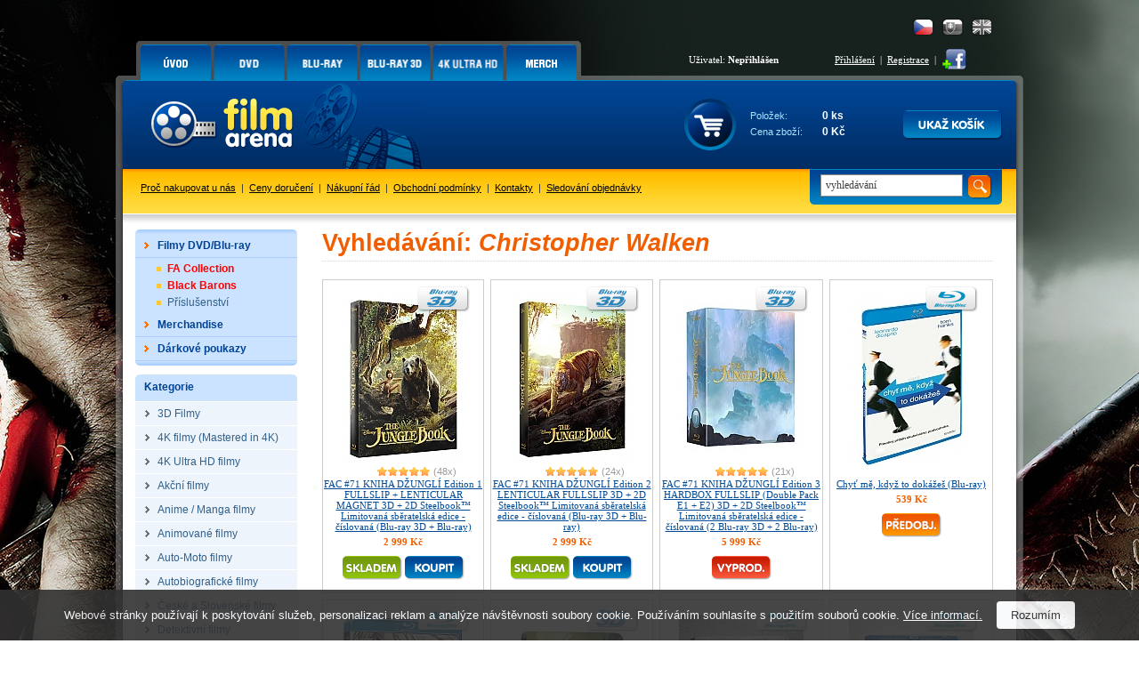

--- FILE ---
content_type: text/html; charset=Windows-1250
request_url: https://www.filmarena.cz/herci/christopher-walken
body_size: 7259
content:
<!DOCTYPE HTML PUBLIC "-//W3C//DTD HTML 4.01 Transitional//EN">
<html>
<head>
<title>DVD filmy, Blu-Ray filmy, 3D filmy</title>
<meta http-equiv="Content-Type" content="text/html; charset=windows-1250">
<meta http-equiv="Content-Language" content="cs">
<meta name="description" content="Filmové novinky na Blu-ray a DVD za nejvýhodnější cenu na Filmarena.cz! Nákupem u nás získáte dárek a poštovné zdarma.">
<meta name="keywords" content="Filmové novinky, DVD filmy, Blu-ray filmy, filmy na dvd, filmy na blu-ray">
<meta name="author" content="Tvorbawww.cz">
<meta name="robots" content="index,follow">
<link rel="stylesheet" type="text/css" href="/styl/styl.css?1" media="screen" title="style (screen)">
<link rel="stylesheet" type="text/css" href="/assets/swiper/css/swiper.min.css">
<script type="text/javascript" src="/script/jquery.js"></script>
<script type="text/JavaScript" src="/assets/swiper/js/swiper.min.js"></script>
<script type="text/javascript" src="/script/main-uncopressed.js?d=1" defer></script>
<script type="text/JavaScript" src="/admin/script/ajax.js" defer></script><script type="text/JavaScript" src="/script/jquery-ui.js" defer></script>
<script type="text/JavaScript" src="/script/jquery.dragtable.js" defer></script>
<script type="text/JavaScript" src="/script/flash.js"></script>
<script type="text/javascript" src="https://apis.google.com/js/plusone.js" defer>{lang: 'cs'}</script>
<script type="text/JavaScript" src="/admin/script/fce.js?ver=241019" defer></script>
</head>
<body
><h1>DVD filmy, Blu-Ray filmy, 3D filmy</h1><div id="dhtmltooltip"></div><script type="text/javascript" src="/script/tooltip2.js" defer></script><div id="meziprostor" style="display:none;height:10px;" class="box-add-cart-close">&nbsp;</div><div id="kosik-vlozeno-box" style="display:none;"></div><div id="poslat-dotaz-box" style="display:none;"></div><div id="poslat-diskuze-box" style="display:none;"></div><div id="dostupnost-box" style="display:none;"></div><div id="vernostni-program-box" style="display:none;"></div><div class="main"><div class="reklama-kontext-bg-center" style="background-image:url('/soubory/branding/450_2_inglourious-basterds.png'); background-color:#000000;"><div class="reklama-kontext-center" style="background-image:url('/soubory/branding/450_1_inglourious-basterds.jpg');"><div class="centrovani" id="branding-click"><div class="pad-40"></div><div id="zaklad"><div id="hlavicka-bg" style="background:url('/img/bg-all-bez-horni-pruh.png') 0 0 repeat-x;"><div id="menu"><div id="menu-grafika"><ul id="toptabs"><li class="sec-00 sec-00-cz"><a href="https://www.filmarena.cz/?action=filtr_reset"><span></span></a></li>
<li class="sec-01 sec-01-cz"><a href="/dvd"><span></span></a></li>
<li class="sec-02 sec-02-cz"><a href="/blu-ray"><span></span></a></li>
<li class="sec-06 sec-06-cz"><a href="/blu-ray-3d"><span></span></a></li>
<li class="sec-08 sec-08-cz"><a href="/4k-ultra-hd"><span></span></a></li>
<li class="sec-07 sec-07-cz"><a href="/merchandise/"><span></span></a></li>
</ul></div><div id="menu-login-white"><div id="language"><a href="https://www.filmarena-eng.com/" class="flag-eng" title="English"></a><a href="https://www.filmarena.sk/" class="flag-sk" title="Slovensky"></a><a href="https://www.filmarena.cz/" class="flag-cz active" title="Česky"></a></div><table id="tb-login"><tr><td class="user">Uživatel: <strong>Nepřihlášen</strong></td><td class="vpravo"><a href="/login" class="barva-cerna">Přihlášení</a> &nbsp;|&nbsp; <a href="/registrace" class="barva-cerna">Registrace</a> &nbsp;|</td><td>&nbsp;<a href="https://www.facebook.com/Filmarena.cz" target="_blank"><img src="/img/add-facebook.png" class="ico-fb" alt="" onMouseover="ddrivetip('<p class=tooltip-p style=text-align:left;>Chci být fanoušek</p>','#CBE39D', 120, '#58830E')" onMouseout="hideddrivetip()"></a></td></tr></table></div></div><div id="hlavicka"><div id="hlavicka-grafika"><a href="https://www.filmarena.cz/"><img src="/img/film-arena.gif" width="323" height="100" alt="3D Blu-Ray filmy"></a></div><div id="hlavicka-banner">&nbsp;</div><div id="hlavicka-kosik"><div id="kosik"><div class="cart-frame cart-frame-padd"><table id="tb-kosik">
<tr><td class="kosik-popis">Položek:</td><td class="kosik-cislo" id="kosik-polozek">0 ks</td></tr>
<tr><td class="kosik-popis">Cena zboží:</td><td class="kosik-cislo" id="kosik-cena-celkem">0 Kč</td></tr>
</table></div><div class="kosik-btn-top"><a href="/kosik.php"><img src="/img/button/ukaz-kosik-cz.png" alt="Kliknutím přejdete na stránku s přehledem obsahu Vašeho košíku."></a></div></div></div></div><div id="spodni-menu"><div id="hledej" class="hledej-bg"><form method="get" action="/hledej.php" name="formular_hledej"><input type="text" value="vyhledávání" name="slovo_hledej" id="slovo_hledej" data-value="vyhledávání" class="autocompleteOff" > &nbsp;<input type="image" src="/img/button/hledat-iko.gif" class="hledat" alt="Hledat"></form><div id="iddivu_vysledek_vyhledej" class="fulltext-show"></div></div><p class="main-link"><a href="/o-nas">Proč nakupovat u nás</a> &nbsp;|&nbsp; <a href="/ceny-doruceni">Ceny doručení</a> &nbsp;|&nbsp; <a href="/nakupni-rad">Nákupní řád</a> &nbsp;|&nbsp; <a href="/obchodni-podminky">Obchodní podmínky</a> &nbsp;|&nbsp; <a href="/kontakty">Kontakty</a> &nbsp;|&nbsp; <a href="/objednavka-stav">Sledování objednávky</a></p></div><div id="nabidka-box"><div id="extra-box"><div id="extra-box-top"></div><ul><li><div id="main-menu"><ul><li class="shop"><div class="spc"><a href="/"><strong>Filmy DVD/Blu-ray</strong></a></div><div class="box">
					<table>
					<tr>
						<td><div class="hlavicka"><p>Akce</p></div></td>
						<td colspan="3"><div class="hlavicka"><p>Kategorie</p></div></td>
					</tr>
					<tr>
					<td><ul><li><a href="/vyber-sberatelskych-cisel">FA Collection</a></li><li><a href="/black-barons-collections">Black Barons</a></li><li><a href="/prislusenstvi">Příslušenství</a></li></ul></td><td><ul><li><a href="/3d-filmy/">3D Filmy</a></li>
<li><a href="/4k-filmy-mastered-in-4k/">4K filmy (Mastered in 4K)</a></li>
<li><a href="/4k-ultra-hd-filmy/">4K Ultra HD filmy</a></li>
<li><a href="/akcni-filmy/">Akční filmy</a></li>
<li><a href="/anime-manga-filmy/">Anime / Manga filmy</a></li>
<li><a href="/animovane-filmy/">Animované filmy</a></li>
<li><a href="/auto-moto-filmy/">Auto-Moto filmy</a></li>
<li><a href="/autobiograficke-filmy/">Autobiografické filmy</a></li>
<li><a href="/ceske-a-slovenske-filmy/">České a Slovenské filmy</a></li>
<li><a href="/detektivni-filmy/">Detektivní filmy</a></li>
<li><a href="/detske-filmy/">Dětské filmy</a></li>
<li><a href="/digibook/">DIGIBOOK</a></li>
<li><a href="/dobrodruzne-filmy/">Dobrodružné filmy</a></li>
<li><a href="/dokumentarni-filmy/">Dokumentární filmy</a></li>
<li><a href="/dramaticke-filmy/">Dramatické filmy</a></li>
<li><a href="/fantasy-filmy/">Fantasy filmy</a></li>
</ul></td><td><ul><li><a href="/fitness-filmy/">Fitness filmy</a></li>
<li><a href="/futurepak-metalpak/">FUTUREPAK / METALPAK</a></li>
<li><a href="/historicke-filmy/">Historické filmy</a></li>
<li><a href="/horory/">Horory</a></li>
<li><a href="/hudebni-filmy/">Hudební filmy</a></li>
<li><a href="/katastroficke-filmy/">Katastrofické filmy</a></li>
<li><a href="/kolekce/">KOLEKCE</a></li>
<li><a href="/komedie/">Komedie</a></li>
<li><a href="/komiksove-filmy/">Komiksové filmy</a></li>
<li><a href="/krimi-filmy/">Krimi filmy</a></li>
<li><a href="/limitovane-edice/">LIMITOVANÉ EDICE</a></li>
<li><a href="/mluvene-slovo/">Mluvené slovo</a></li>
<li><a href="/muzikaly/">Muzikály</a></li>
<li><a href="/nabozenske-filmy/">Náboženské filmy</a></li>
<li><a href="/naucne-filmy/">Naučné filmy</a></li>
<li><a href="/pohadky/">Pohádky</a></li>
</ul></td><td><ul><li><a href="/prislusenstvi/">PŘÍSLUŠENSTVÍ</a></li>
<li><a href="/psychologicke-filmy/">Psychologické filmy</a></li>
<li><a href="/rodinne-filmy/">Rodinné filmy</a></li>
<li><a href="/romanticke-filmy/">Romantické filmy</a></li>
<li><a href="/sberatelske-edice/">SBĚRATELSKÉ EDICE</a></li>
<li><a href="/sci-fi-filmy/">Sci-fi filmy</a></li>
<li><a href="/sportovni-filmy/">Sportovní filmy</a></li>
<li><a href="/steelbook/">STEELBOOK</a></li>
<li><a href="/steelbooky-z-francie/">STEELBOOKY z Francie</a></li>
<li><a href="/tanecni-filmy/">Taneční filmy</a></li>
<li><a href="/thrillery/">Thrillery</a></li>
<li><a href="/tv-serialy/">TV seriály</a></li>
<li><a href="/valecne-filmy/">Válečné filmy</a></li>
<li><a href="/westernove-filmy/">Westernové filmy</a></li>
</ul></td></tr></table></div></li><li><ul class="podkategorie">
<li><a href="/vyber-sberatelskych-cisel" class="cervena"><strong>FA Collection</strong></a></li>
<li><a href="/black-barons-collections" class="cervena"><strong>Black Barons</strong></a></li>
<li><a href="/prislusenstvi">Příslušenství</a></li>
</ul>
</li>
<li class="shop"><div class="spc"><a href="/merchandise/"><strong>Merchandise</strong></a></div><div class="box">
					<table>
					<tr>
						<td><div class="hlavicka"><p>Akce</p></div></td>
						<td colspan="3"><div class="hlavicka"><p>Kategorie</p></div></td>
					</tr>
					<tr>
					<td><ul><li><a href="/merchandise/novinky">Novinky</a></li><li><a href="/merchandise/predobjednavky">Předobjednávky</a></li></ul></td><td><ul><li><a href="/merchandise/3d-lentikulary/">3D Lentikuláry</a></li>
<li><a href="/merchandise/booklety/">Booklety</a></li>
<li><a href="/merchandise/doplnky/">Doplňky</a></li>
<li><a href="/merchandise/fullslips-subry/">FullSlips / Šubry</a></li>
</ul></td><td><ul><li><a href="/merchandise/hardboxy/">HARDBOXY</a></li>
<li><a href="/merchandise/hrnky-a-podtacky/">Hrnky a podtácky</a></li>
<li><a href="/merchandise/maniacs-boxy/">MANIACS boxy</a></li>
<li><a href="/merchandise/plakaty/">Plakáty</a></li>
</ul></td><td><ul><li><a href="/merchandise/podtacky/">PODTÁCKY</a></li>
<li><a href="/merchandise/sberatelske-karty/">Sběratelské karty</a></li>
<li><a href="/merchandise/specialitky/">Specialitky</a></li>
<li><a href="/merchandise/tricka/">Trička</a></li>
</ul></td></tr></table></div></li><li class="shop-without"><div class="spc"><a href="/darkove-poukazy/"><strong>Dárkové poukazy</strong></a></div></li></ul></div></li></ul><div id="extra-box-bottom"></div></div><div id="kategorie-box"><div id="kategorie-box-top"><p>Kategorie</p></div><ul>
<li><a href="/3d-filmy/"><strong>3D Filmy</strong></a></li>
<li><a href="/4k-filmy-mastered-in-4k/"><strong>4K filmy (Mastered in 4K)</strong></a></li>
<li><a href="/4k-ultra-hd-filmy/"><strong>4K Ultra HD filmy</strong></a></li>
<li><a href="/akcni-filmy/"><strong>Akční filmy</strong></a></li>
<li><a href="/anime-manga-filmy/"><strong>Anime / Manga filmy</strong></a></li>
<li><a href="/animovane-filmy/"><strong>Animované filmy</strong></a></li>
<li><a href="/auto-moto-filmy/"><strong>Auto-Moto filmy</strong></a></li>
<li><a href="/autobiograficke-filmy/"><strong>Autobiografické filmy</strong></a></li>
<li><a href="/ceske-a-slovenske-filmy/"><strong>České a Slovenské filmy</strong></a></li>
<li><a href="/detektivni-filmy/"><strong>Detektivní filmy</strong></a></li>
<li><a href="/detske-filmy/"><strong>Dětské filmy</strong></a></li>
<li><a href="/digibook/"><strong>DIGIBOOK</strong></a></li>
<li><a href="/dobrodruzne-filmy/"><strong>Dobrodružné filmy</strong></a></li>
<li><a href="/dokumentarni-filmy/"><strong>Dokumentární filmy</strong></a></li>
<li><a href="/dramaticke-filmy/"><strong>Dramatické filmy</strong></a></li>
<li><a href="/fantasy-filmy/"><strong>Fantasy filmy</strong></a></li>
<li><a href="/fitness-filmy/"><strong>Fitness filmy</strong></a></li>
<li><a href="/futurepak-metalpak/"><strong>FUTUREPAK / METALPAK</strong></a></li>
<li><a href="/historicke-filmy/"><strong>Historické filmy</strong></a></li>
<li><a href="/horory/"><strong>Horory</strong></a></li>
<li><a href="/hudebni-filmy/"><strong>Hudební filmy</strong></a></li>
<li><a href="/katastroficke-filmy/"><strong>Katastrofické filmy</strong></a></li>
<li><a href="/kolekce/"><strong>KOLEKCE</strong></a></li>
<li><a href="/komedie/"><strong>Komedie</strong></a></li>
<li><a href="/komiksove-filmy/"><strong>Komiksové filmy</strong></a></li>
<li><a href="/krimi-filmy/"><strong>Krimi filmy</strong></a></li>
<li><a href="/limitovane-edice/"><strong>LIMITOVANÉ EDICE</strong></a></li>
<li><a href="/mluvene-slovo/"><strong>Mluvené slovo</strong></a></li>
<li><a href="/muzikaly/"><strong>Muzikály</strong></a></li>
<li><a href="/nabozenske-filmy/"><strong>Náboženské filmy</strong></a></li>
<li><a href="/naucne-filmy/"><strong>Naučné filmy</strong></a></li>
<li><a href="/pohadky/"><strong>Pohádky</strong></a></li>
<li><a href="/prislusenstvi/"><strong>PŘÍSLUŠENSTVÍ</strong></a></li>
<li><a href="/psychologicke-filmy/"><strong>Psychologické filmy</strong></a></li>
<li><a href="/rodinne-filmy/"><strong>Rodinné filmy</strong></a></li>
<li><a href="/romanticke-filmy/"><strong>Romantické filmy</strong></a></li>
<li><a href="/sberatelske-edice/"><strong>SBĚRATELSKÉ EDICE</strong></a></li>
<li><a href="/sci-fi-filmy/"><strong>Sci-fi filmy</strong></a></li>
<li><a href="/sportovni-filmy/"><strong>Sportovní filmy</strong></a></li>
<li><a href="/steelbook/"><strong>STEELBOOK</strong></a></li>
<li><a href="/steelbooky-z-francie/"><strong>STEELBOOKY z Francie</strong></a></li>
<li><a href="/tanecni-filmy/"><strong>Taneční filmy</strong></a></li>
<li><a href="/thrillery/"><strong>Thrillery</strong></a></li>
<li><a href="/tv-serialy/"><strong>TV seriály</strong></a></li>
<li><a href="/valecne-filmy/"><strong>Válečné filmy</strong></a></li>
<li><a href="/westernove-filmy/"><strong>Westernové filmy</strong></a></li>
</ul></div><div class="platby-box"><div class="platby-box-top"></div><p style="font-size:120%"><strong>Sledujte AKCE a UŠETŘETE!</strong></p><p style="font-size:100%">Jako první se dozvíte o akčních cenách a slevách, které pro vás připravujeme.<br><a href="javascript:void(0)" id="subscribe-newsletter">Přihlásit se k odběru novinek e-mailem</a></p><div class="platby-box-bottom"></div></div><div class="platby-box"><div class="platby-box-top"></div><p><strong>Facebook</strong></p><div id="facebook-box"><iframe src="https://www.facebook.com/plugins/likebox.php?href=http%3A%2F%2Fwww.facebook.com%2FFilmarena.cz&amp;layout=standard&amp;width=182&amp;colorscheme=light&amp;show_faces=true&amp;stream=false&amp;header=false&amp;height=230" scrolling="no" frameborder="0"></iframe></div></div><div class="platby-box"><div class="platby-box-top"></div><p><a href="https://plus.google.com/104989634101629014178" target="_blank"><img src="/img/logo-google-plus-cz.png" class="google-plus" alt="Najdete nás na Google +"></a></p><div class="platby-box-bottom"></div></div><div id="kontakt-box-levy">
	<div id="kontakt-box-levy-top"></div>
	<div id="kontakt-box-levy-telo">
	<table id="kontakt-box-levy-tb">

<tr><td colspan="2" class="height-40"><strong>Rychlé kontakty</strong></td></tr><tr><td><img src="/img/ico-cell.gif" alt="" class="ico-contact"></td><td>+420 775 590 770<br>(Po-Pá: 8.00-16.00)</td></tr><tr><td><img src="/img/ico-mail.gif" alt="" class="ico-contact"></td><td><a href="mailto:info@filmarena.cz">info@filmarena.cz</a></td></tr></table>&nbsp;<br>
	</div>
	<div id="kontakt-box-levy-bottom"></div>
</div>	<div class="platby-box"><div class="platby-box-top"></div><p style="margin-bottom:10px">Akceptujeme tyto druhy platebních karet:</p><p><img src="/img/karty/visa-logo.gif" class="payment-card" alt="Visa"> <img src="/img/karty/visa-electron-logo.gif"  class="payment-card" alt="Visa Electron"></p><p><img src="/img/karty/mastercard-logo.gif"  class="payment-card" alt="MasterCard"> <img src="/img/karty/maestro-logo.gif" class="payment-card" alt="Maestro"></p><p style="margin-top:20px;margin-bottom:10px;">Jsme držiteli certifikátu:</p><div id="showHeurekaBadgeHere-12" style="margin-bottom:15px;"></div><script type="text/javascript">
var _hwq = _hwq || [];
_hwq.push(['setKey', 'C64AD83F8AF9A1654C32BF8D115D7E3C']);_hwq.push(['showWidget', '12', '6972', 'FilmaArena.cz', 'filmarena-cz']);(function() {
var ho = document.createElement('script'); ho.type = 'text/javascript'; ho.async = true;
ho.src = ('https:' == document.location.protocol ? 'https://ssl' : 'http://www') + '.heureka.cz/direct/i/gjs.php?n=wdgt&sak=C64AD83F8AF9A1654C32BF8D115D7E3C';
 var s = document.getElementsByTagName('script')[0]; s.parentNode.insertBefore(ho, s);
})();
</script>
<div class="platby-box-bottom"></div></div></div><div id="zbozi-kategorie"><h2>Vyhledávání: <i>Christopher Walken</i></h2><table id="tb-zbozi" style="margin-top:0">
<tr>
<td class="zbozi_ram_film">
<div class="img-obal"><div class="logo-blu-ray-3d"></div><a href="/blu-ray-3d-fac-kniha-dzungli-edition-1-3d-2d-steelbook-limitovana-sberatelska-edice-cislovana"><img class="lazy" src="https://www.filmarena.cz/img/lazy-load-image.png" data-original="/obrazky/film_23005_1_c.jpg" width="139" height="197" alt="FAC #71 KNIHA DŽUNGLÍ Edition 1 FULLSLIP + LENTICULAR MAGNET 3D + 2D Steelbook&trade; Limitovaná sběratelská edice - číslovaná (Blu-ray 3D + Blu-ray)" >
<noscript><img src="/obrazky/film_23005_1_c.jpg" width="139" height="197" alt="FAC #71 KNIHA DŽUNGLÍ Edition 1 FULLSLIP + LENTICULAR MAGNET 3D + 2D Steelbook&trade; Limitovaná sběratelská edice - číslovaná (Blu-ray 3D + Blu-ray)"></noscript>
</a></div>
<a href="/blu-ray-3d-fac-kniha-dzungli-edition-1-3d-2d-steelbook-limitovana-sberatelska-edice-cislovana?product_ranking=1" class="hodnoceni-produkt"><span class="ranking_souhrn_vypis rank_horiz_s_50" title="průměrné hodnocení produktu autory recenzí: 5 z 5.0"><span class="ranking_pocet">(48x)</span></span></a>
<p class="titul-nazev"><a href="/blu-ray-3d-fac-kniha-dzungli-edition-1-3d-2d-steelbook-limitovana-sberatelska-edice-cislovana" class="odkaz">FAC #71 KNIHA DŽUNGLÍ Edition 1 FULLSLIP + LENTICULAR MAGNET 3D + 2D Steelbook&trade; Limitovaná sběratelská edice - číslovaná (Blu-ray 3D + Blu-ray)</a></p>
<p class="titul-cena">2 999 Kč</p>
<p class="obsluha"><a title="V úterý 27. ledna u Vás doma.<br><span class=font-normal>Objednávky odeslané do 12-ti hodin jsou expedovány ještě ten den.</span>" class="tooltipx Tzelena"><img src="/img/sklad/skladem-cz.png" alt=""></a>&nbsp;<input type="image" src="/img/button/buy-cz.png" class="add-cart-fa-collection" data-id="23005" data-id-db="1" data-ssc="" data-free-sale="1" alt="vložit produkt do košíku"></p>
</td>
<td style="width:5px;font-size:1px;">&nbsp;</td><td class="zbozi_ram_film">
<div class="img-obal"><div class="logo-blu-ray-3d"></div><a href="/blu-ray-3d-fac-kniha-dzungli-edition-2-3d-2d-steelbook-limitovana-sberatelska-edice-cislovana"><img class="lazy" src="https://www.filmarena.cz/img/lazy-load-image.png" data-original="/obrazky/film_23006_1_c.jpg" width="140" height="196" alt="FAC #71 KNIHA DŽUNGLÍ Edition 2 LENTICULAR FULLSLIP 3D + 2D Steelbook&trade; Limitovaná sběratelská edice - číslovaná (Blu-ray 3D + Blu-ray)" >
<noscript><img src="/obrazky/film_23006_1_c.jpg" width="140" height="196" alt="FAC #71 KNIHA DŽUNGLÍ Edition 2 LENTICULAR FULLSLIP 3D + 2D Steelbook&trade; Limitovaná sběratelská edice - číslovaná (Blu-ray 3D + Blu-ray)"></noscript>
</a></div>
<a href="/blu-ray-3d-fac-kniha-dzungli-edition-2-3d-2d-steelbook-limitovana-sberatelska-edice-cislovana?product_ranking=1" class="hodnoceni-produkt"><span class="ranking_souhrn_vypis rank_horiz_s_50" title="průměrné hodnocení produktu autory recenzí: 5 z 5.0"><span class="ranking_pocet">(24x)</span></span></a>
<p class="titul-nazev"><a href="/blu-ray-3d-fac-kniha-dzungli-edition-2-3d-2d-steelbook-limitovana-sberatelska-edice-cislovana" class="odkaz">FAC #71 KNIHA DŽUNGLÍ Edition 2 LENTICULAR FULLSLIP 3D + 2D Steelbook&trade; Limitovaná sběratelská edice - číslovaná (Blu-ray 3D + Blu-ray)</a></p>
<p class="titul-cena">2 999 Kč</p>
<p class="obsluha"><a title="V úterý 27. ledna u Vás doma.<br><span class=font-normal>Objednávky odeslané do 12-ti hodin jsou expedovány ještě ten den.</span>" class="tooltipx Tzelena"><img src="/img/sklad/skladem-cz.png" alt=""></a>&nbsp;<input type="image" src="/img/button/buy-cz.png" class="add-cart-fa-collection" data-id="23006" data-id-db="1" data-ssc="" data-free-sale="1" alt="vložit produkt do košíku"></p>
</td>
<td style="width:5px;font-size:1px;">&nbsp;</td><td class="zbozi_ram_film">
<div class="img-obal"><div class="logo-blu-ray-3d"></div><a href="/blu-ray-3d-fac-kniha-dzungli-edition-3-hardbox-fullslip-double-pack-e1-e2-3d-2d-steelbook-limitovana-sberatelska-edice-cislovana"><img class="lazy" src="https://www.filmarena.cz/img/lazy-load-image.png" data-original="/obrazky/film_23052_1_c.jpg" width="140" height="170" alt="FAC #71 KNIHA DŽUNGLÍ Edition 3 HARDBOX FULLSLIP (Double Pack E1 + E2) 3D + 2D Steelbook&trade; Limitovaná sběratelská edice - číslovaná (2 Blu-ray 3D + 2 Blu-ray)" style="margin-top:12px">
<noscript><img src="/obrazky/film_23052_1_c.jpg" width="140" height="170" alt="FAC #71 KNIHA DŽUNGLÍ Edition 3 HARDBOX FULLSLIP (Double Pack E1 + E2) 3D + 2D Steelbook&trade; Limitovaná sběratelská edice - číslovaná (2 Blu-ray 3D + 2 Blu-ray)"></noscript>
</a></div>
<a href="/blu-ray-3d-fac-kniha-dzungli-edition-3-hardbox-fullslip-double-pack-e1-e2-3d-2d-steelbook-limitovana-sberatelska-edice-cislovana?product_ranking=1" class="hodnoceni-produkt"><span class="ranking_souhrn_vypis rank_horiz_s_50" title="průměrné hodnocení produktu autory recenzí: 5 z 5.0"><span class="ranking_pocet">(21x)</span></span></a>
<p class="titul-nazev"><a href="/blu-ray-3d-fac-kniha-dzungli-edition-3-hardbox-fullslip-double-pack-e1-e2-3d-2d-steelbook-limitovana-sberatelska-edice-cislovana" class="odkaz">FAC #71 KNIHA DŽUNGLÍ Edition 3 HARDBOX FULLSLIP (Double Pack E1 + E2) 3D + 2D Steelbook&trade; Limitovaná sběratelská edice - číslovaná (2 Blu-ray 3D + 2 Blu-ray)</a></p>
<p class="titul-cena">5 999 Kč</p>
<p class="obsluha"><a title="Toto zboží je nedostupné." class="tooltipx Tred"><img src="/img/sklad/vyprodano-cz.png" alt=""></a></p>
</td>
<td style="width:5px;font-size:1px;">&nbsp;</td><td class="zbozi_ram_film">
<div class="img-obal"><div class="logo-blu-ray"></div><a href="/blu-ray-chyt-me-kdyz-to-dokazes"><img class="lazy" src="https://www.filmarena.cz/img/lazy-load-image.png" data-original="/obrazky/film_17542_1_c.jpg" width="138" height="197" alt="Chyť mě, když to dokážeš (Blu-ray)" >
<noscript><img src="/obrazky/film_17542_1_c.jpg" width="138" height="197" alt="Chyť mě, když to dokážeš (Blu-ray)"></noscript>
</a></div>
<div class="ranking_souhrn_vypis_bez"></div>
<p class="titul-nazev"><a href="/blu-ray-chyt-me-kdyz-to-dokazes" class="odkaz">Chyť mě, když to dokážeš (Blu-ray)</a></p>
<p class="titul-cena">539 Kč</p>
<p class="obsluha"><a title="Datum dodání není znám." class="tooltipx Ttmoranz"><img src="/img/sklad/predobjednavka-cz.png" alt=""></a></p>
</td>
</tr>
<tr><td colspan="7" style="font-size:4px;height:5px">&nbsp;</td></tr><tr>
<td class="zbozi_ram_film">
<div class="img-obal"><div class="logo-blu-ray"></div><a href="/blu-ray-james-bond-007-vyhlidka-na-vrazdu"><img class="lazy" src="https://www.filmarena.cz/img/lazy-load-image.png" data-original="/obrazky/film_17871_1_c.jpg" width="140" height="190" alt="JAMES BOND 007: Vyhlídka na vraždu 2015 (Blu-ray)" style="margin-top:2px">
<noscript><img src="/obrazky/film_17871_1_c.jpg" width="140" height="190" alt="JAMES BOND 007: Vyhlídka na vraždu 2015 (Blu-ray)"></noscript>
</a></div>
<a href="/blu-ray-james-bond-007-vyhlidka-na-vrazdu?product_ranking=1" class="hodnoceni-produkt"><span class="ranking_souhrn_vypis rank_horiz_s_45" title="průměrné hodnocení produktu autory recenzí: 4.5 z 5.0"><span class="ranking_pocet">(5x)</span></span></a>
<p class="titul-nazev"><a href="/blu-ray-james-bond-007-vyhlidka-na-vrazdu" class="odkaz">JAMES BOND 007: Vyhlídka na vraždu 2015 (Blu-ray)</a></p>
<p class="titul-cena">129 Kč</p>
<p class="obsluha"><a title="V úterý 27. ledna u Vás doma.<br><span class=font-normal>Objednávky odeslané do 12-ti hodin jsou expedovány ještě ten den.</span>" class="tooltipx Tzelena"><img src="/img/sklad/skladem-cz.png" alt=""></a>&nbsp;<input type="image" src="/img/button/buy-cz.png" class="add-cart" data-id="17871" data-id-db="1"  alt="vložit produkt do košíku"></p>
</td>
<td style="width:5px;font-size:1px;">&nbsp;</td><td class="zbozi_ram_film">
<div class="img-obal"><div class="logo-blu-ray-3d"></div><a href="/blu-ray-3d-kniha-dzungli-3d-2d-steelbook-limitovana-sberatelska-edice-darek-folie-na-steelbook"><img class="lazy" src="https://www.filmarena.cz/img/lazy-load-image.png" data-original="/obrazky/film_22729_1_c.jpg" width="138" height="197" alt="KNIHA DŽUNGLÍ 3D + 2D Steelbook&trade; Limitovaná sběratelská edice + DÁREK fólie na SteelBook&trade; (Blu-ray 3D + Blu-ray)" >
<noscript><img src="/obrazky/film_22729_1_c.jpg" width="138" height="197" alt="KNIHA DŽUNGLÍ 3D + 2D Steelbook&trade; Limitovaná sběratelská edice + DÁREK fólie na SteelBook&trade; (Blu-ray 3D + Blu-ray)"></noscript>
</a></div>
<a href="/blu-ray-3d-kniha-dzungli-3d-2d-steelbook-limitovana-sberatelska-edice-darek-folie-na-steelbook?product_ranking=1" class="hodnoceni-produkt"><span class="ranking_souhrn_vypis rank_horiz_s_50" title="průměrné hodnocení produktu autory recenzí: 5 z 5.0"><span class="ranking_pocet">(20x)</span></span></a>
<p class="titul-nazev"><a href="/blu-ray-3d-kniha-dzungli-3d-2d-steelbook-limitovana-sberatelska-edice-darek-folie-na-steelbook" class="odkaz">KNIHA DŽUNGLÍ 3D + 2D Steelbook&trade; Limitovaná sběratelská edice + DÁREK fólie na SteelBook&trade; (Blu-ray 3D + Blu-ray)</a></p>
<p class="titul-cena">799 Kč</p>
<p class="obsluha"><a title="V úterý 27. ledna u Vás doma.<br><span class=font-normal>Objednávky odeslané do 12-ti hodin jsou expedovány ještě ten den.</span>" class="tooltipx Tzelena"><img src="/img/sklad/skladem-cz.png" alt=""></a>&nbsp;<input type="image" src="/img/button/buy-cz.png" class="add-cart" data-id="22729" data-id-db="1"  alt="vložit produkt do košíku"></p>
</td>
<td style="width:5px;font-size:1px;">&nbsp;</td><td class="zbozi_ram_film">
<div class="img-obal"><div class="logo-blu-ray"></div><a href="/blu-ray-kral-new-yorku-steelbook-limitovana-edice-darek-folie-na-steelbook"><img class="lazy" src="https://www.filmarena.cz/img/lazy-load-image.png" data-original="/obrazky/film_29465_1_c.jpg" width="140" height="186" alt="KRÁL NEW YORKU Steelbook&trade; Limitovaná edice + DÁREK fólie na SteelBook&trade; (Blu-ray + DVD)" style="margin-top:4px">
<noscript><img src="/obrazky/film_29465_1_c.jpg" width="140" height="186" alt="KRÁL NEW YORKU Steelbook&trade; Limitovaná edice + DÁREK fólie na SteelBook&trade; (Blu-ray + DVD)"></noscript>
</a></div>
<div class="ranking_souhrn_vypis_bez"></div>
<p class="titul-nazev"><a href="/blu-ray-kral-new-yorku-steelbook-limitovana-edice-darek-folie-na-steelbook" class="odkaz">KRÁL NEW YORKU Steelbook&trade; Limitovaná edice + DÁREK fólie na SteelBook&trade; (Blu-ray + DVD)</a></p>
<p class="titul-cena">1 599 Kč</p>
<p class="obsluha"><a title="V úterý 27. ledna u Vás doma.<br><span class=font-normal>Objednávky odeslané do 12-ti hodin jsou expedovány ještě ten den.</span>" class="tooltipx Tzelena"><img src="/img/sklad/skladem-cz.png" alt=""></a>&nbsp;<input type="image" src="/img/button/buy-cz.png" class="add-cart" data-id="29465" data-id-db="1"  alt="vložit produkt do košíku"></p>
</td>
<td style="width:5px;font-size:1px;">&nbsp;</td><td class="zbozi_ram_film">
<div class="img-obal"><div class="logo-blu-ray"></div><a href="/blu-ray-lovec-jelenu-steelbook-darek-folie-na-steelbook"><img class="lazy" src="https://www.filmarena.cz/img/lazy-load-image.png" data-original="/obrazky/film_29095_1_c.jpg" width="140" height="178" alt="LOVEC JELENŮ Steelbook&trade; + DÁREK fólie na SteelBook&trade; (Blu-ray)" style="margin-top:8px">
<noscript><img src="/obrazky/film_29095_1_c.jpg" width="140" height="178" alt="LOVEC JELENŮ Steelbook&trade; + DÁREK fólie na SteelBook&trade; (Blu-ray)"></noscript>
</a></div>
<div class="ranking_souhrn_vypis_bez"></div>
<p class="titul-nazev"><a href="/blu-ray-lovec-jelenu-steelbook-darek-folie-na-steelbook" class="odkaz">LOVEC JELENŮ Steelbook&trade; + DÁREK fólie na SteelBook&trade; (Blu-ray)</a></p>
<p class="titul-cena">1 199 Kč</p>
<p class="obsluha"><a title="V úterý 27. ledna u Vás doma.<br><span class=font-normal>Objednávky odeslané do 12-ti hodin jsou expedovány ještě ten den.</span>" class="tooltipx Tzelena"><img src="/img/sklad/skladem-cz.png" alt=""></a>&nbsp;<input type="image" src="/img/button/buy-cz.png" class="add-cart" data-id="29095" data-id-db="1"  alt="vložit produkt do košíku"></p>
</td>
</tr>
<tr><td colspan="7" style="font-size:4px;height:5px">&nbsp;</td></tr></table></div><div id="bg-paticka"><div id="paticka"><p class="popularni-kategorie"><strong>Populární kategorie:</strong><a href="/4k-filmy/" title="4K filmy"><strong>4K filmy</strong></a>
|<a href="/3d-filmy/" title="3D filmy"><strong>3D filmy</strong></a>
|<a href="/blu-ray" title="Blu-ray filmy"><strong>Blu-ray filmy</strong></a>
|<a href="/dvd" title="DVD filmy"><strong>DVD filmy</strong></a>
|<a href="/novinky?dvd=1&amp;action=filtr" title="Novinky na DVD"><strong>Novinky na DVD</strong></a>
|<a href="/novinky?blu_ray=1&amp;action=filtr" title="Novinky na Blu-ray"><strong>Novinky na Blu-ray</strong></a>
|<a href="/akcni-filmy/" title="Akční filmy">Akční filmy</a>
</p><div id="logo-paticka"><img src="/img/logo-film-arena.png" alt="Filmové novinky"></div><table id="tb-paticka">
<tr>
<td><span class="bold">O společnosti</span><br><ul>
<li><a href="/o-nas">O společnosti</a></li>
<li><a href="/kontakty">Kontakty</a></li>
<li><a href="/pracovni-prilezitosti"><strong>Pracovní příležitosti</strong></a></li>
</ul>
</td><td><span class="bold">Vše o nákupu</span><br><ul><li><a href="/obchodni-podminky">Obchodní podmínky</a></li>
<li><a href="/ceny-doruceni">Ceny doručení</a></li>
<li><a href="/reklamacni-rad">Reklamační řád</a></li>
<li><a href="/nakupni-rad">Nákupní řád</a></li>
<li><a href="/kredity">Kreditní systém</a></li>
</ul>
</td><td><span class="bold">Sortiment</span><br><ul>
<li><a href="/4k-ultra-hd">4K Ultra HD filmy</a></li>
<li><a href="/blu-ray-3d">3D Blu-ray filmy</a></li>
<li><a href="/blu-ray">Blu-ray filmy</a></li>
<li><a href="/dvd">DVD filmy</a></li>
<li><a href="/merchandise/">Merchandise</a></li>
</ul>
</td><td><span class="bold">Partnerské weby</span><br><ul>
<li><a href="https://www.film-arena.cz" target="_blank" title="Blu-ray filmy">Blu-ray filmy</a></li>
<li><a href="https://www.kinobox.cz/clanky/recenze" target="_blank" title="Filmové recenze">Filmové recenze</a></li>
<li><a href="https://www.filmyzastovku.cz" title="DVD filmy, Blu-ray filmy" target="_blank">DVD filmy, Blu-ray filmy</a></li>
<li><a href="https://www.kinobox.cz/premiery" target="_blank" title="Novinky v kinech">Novinky v kinech</a></li>
<li><a href="https://www.filmcity.cz/" title="Novinky na Blu-ray i DVD pro Vás" target="_blank">Novinky na Blu-ray i DVD pro Vás</a></li>
<li><a href="http://www.bontonfilm.cz" title="Novinky v kinech" target="_blank">Novinky v kinech</a></li>
</ul>
</td></tr>
</table>
<div class="copyright"><div class="copy-right">Copyright © 2026 <a href="https://www.filmarena.cz" title="3D filmy, Blu-ray filmy, DVD filmy">filmarena.cz</a> | Vytvořil: <a href="https://www.tvorbawww.cz" target="_blank">tvorba webových stránek</a></div><div class="copy-left"><span>Máme pro Vás 1337 produktů.</span></div></div></div></div></div></div><div class="clear"></div></div><div class="clear"></div></div></div><div class="branding-paticka-center" style="background-color:#000000;"></div><input type="hidden" id="branding_url" value="https://www.filmarena.cz/click.php?click=sidebar&amp;ID=450"><input type="hidden" id="web_url_rewrite" value=""><div id="abs-univ-box2" style="display:none;"><p class="loading"><img src="/images/loading-black.gif" alt="loading"></p></div><div id="meziprostor2" style="display:none;"></div><input type="hidden" value="cz" name="choosen_lng" id="choosen_lng"></div><div id="plovouciHlaska" class="popisek"></div><script>
(function(i,s,o,g,r,a,m){i['GoogleAnalyticsObject']=r;i[r]=i[r]||function(){
(i[r].q=i[r].q||[]).push(arguments)},i[r].l=1*new Date();a=s.createElement(o),
m=s.getElementsByTagName(o)[0];a.async=1;a.src=g;m.parentNode.insertBefore(a,m)
})(window,document,'script','//www.google-analytics.com/analytics.js','ga');
ga('create', 'UA-10317506-1', 'auto');
ga('send', 'pageview');
</script>
</body></html>